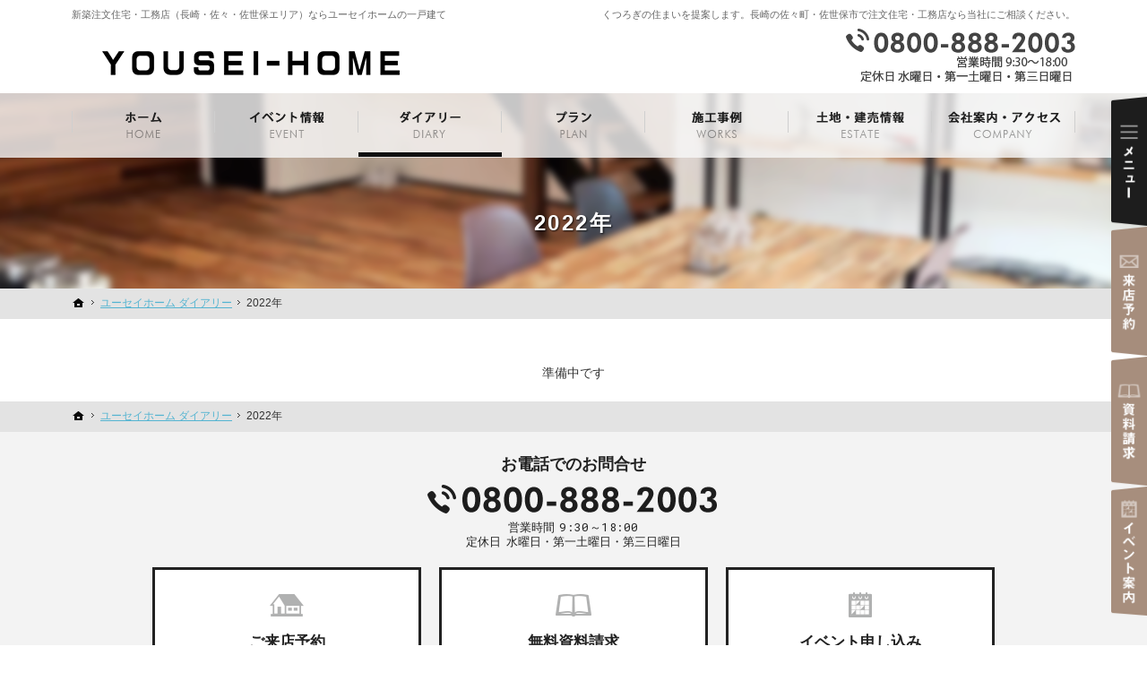

--- FILE ---
content_type: text/html
request_url: https://www.yousei151224.com/12daiary/2022_1/
body_size: 16720
content:
<!DOCTYPE html><html lang="ja" id="n"><head><meta charset="UTF-8" />
<title>2022年：ユーセイホーム ダイアリー｜新築注文住宅（長崎・佐々・佐世保）なら工務店のユーセイホーム</title>
<meta name="description" content="2022年：ユーセイホーム ダイアリー&laquo;ユーセイホームはきめ細やかな対応のできる地場の工務店です。長崎の佐々町・佐世保市・平戸市・松浦市といったエリアを中心に地域特性に最適な注文住宅を提案しています。" />
<meta name="keywords" content="ユーセイホーム,注文住宅,工務店,長崎県,佐々町,佐世保市" />
<meta name="format-detection" content="telephone=no" /><meta name="viewport" content="width=device-width,initial-scale=1" />
<link rel="stylesheet" href="https://www.yousei151224.com/style.css" /><link rel="stylesheet" href="https://www.yousei151224.com/print.css" media="print" />
<script src="https://www.yousei151224.com/js/jquery.js"></script>
<link rel="stylesheet" href="https://www.yousei151224.com/js/fancybox/fancybox.css" media="screen" /><script src="https://www.yousei151224.com/js/fancybox/fancybox.js"></script>
<script src="https://www.yousei151224.com/js/shared.js"></script>
<!--<script type="text/javascript">
(function(i,s,o,g,r,a,m){i['GoogleAnalyticsObject']=r;i[r]=i[r]||function(){(i[r].q=i[r].q||[]).push(arguments)},i[r].l=1*new Date();a=s.createElement(o),m=s.getElementsByTagName(o)[0];a.async=1;a.src=g;m.parentNode.insertBefore(a,m)})(window,document,'script','//www.google-analytics.com/analytics.js','ga');ga('create','UA-18963097-1','yousei151224.com');ga('send','pageview');
</script>-->

<!-- Google tag (gtag.js) -->
<script async src="https://www.googletagmanager.com/gtag/js?id=UA-18963097-1"></script>
<script>
  window.dataLayer = window.dataLayer || [];
  function gtag(){dataLayer.push(arguments);}
  gtag('js', new Date());

  gtag('config', 'UA-18963097-1');
</script>

<link rel="icon" type="image/png" href="/favicon-96x96.png" sizes="96x96" />
<link rel="icon" type="image/svg+xml" href="/favicon.svg" />
<link rel="shortcut icon" href="/favicon.ico" />
<link rel="apple-touch-icon" sizes="180x180" href="/apple-touch-icon.png" />
<link rel="manifest" href="/site.webmanifest" />
</head>
<body id="c-2022_1" class="p-12daiary p-2022_1">
<div id="top"><header id="header">
<h1>2022年</h1>
<p>くつろぎの住まいを提案します。長崎の佐々町・佐世保市で注文住宅・工務店なら当社にご相談ください。</p>
<h2><a href="https://www.yousei151224.com/" rel="home">新築注文住宅・工務店（長崎・佐々・佐世保エリア）ならユーセイホームの一戸建て</a></h2>
<p><a href="https://www.yousei151224.com/" rel="home"><img src="https://www.yousei151224.com/header_logo.png" alt="ユーセイホーム" /></a></p>
</header></div>
<main id="main">
<p class="t-c">準備中です</p>
<nav id="topicpath">
<ol><li><a href="https://www.yousei151224.com/" rel="home"><span>ホーム</span></a></li><li><a href="https://www.yousei151224.com/12daiary/"><span>ユーセイホーム ダイアリー</span></a></li><li><span>2022年
</span></li></ol>
</nav>
<div id="contact">
<address>
<span>お電話でのお問合せ</span>
<span><a href="tel:08008882003" class="btn-tel">0800-888-2003</a></span>
</address>
<aside>
<span><span>営業時間</span><span class="time">9:30～18:00</span></span><br />
<span><span>定休日</span><span>水曜日・第一土曜日・第三日曜日</span></span>
</aside>
<ul><li>
<a href="/55contact-ssl/"><b class="title">ご来店予約</b>お気軽にご来店ください</a>
</li><li>
<a href="/booklet-ssl/"><b class="title">無料資料請求</b>ご案内の資料をお送りします</a>
</li><li>
<a href="/10event/"><b class="title">イベント申し込み</b>お気軽にお申込みください</a>
</li></ul>

</div>
</main><aside id="side">
<ul id="bnr">
<li><a href="/10event/"><img src="/images/event.png" alt="イベント" /></a></li>
</ul>
<div id="snav"><ul class="info"><li>
<a href="tel:08008882003" class="btn-tel">
<address>
<span>0800-888-2003</span>
</address>
<aside>
<span><span>営業時間</span><span class="time">9:30～18:00</span></span><br />
<span><span>定休日</span><span>水曜日・第一土曜日・第三日曜日</span></span>
</aside>
</a>
</li></ul></div>
<nav id="menu"><div id="sideclose"></div>
<ul>
<li><a href="https://www.yousei151224.com/" rel="home">ホーム</a></li>
<li><a href="https://www.yousei151224.com/10event/">イベント案内＜new＞</a></li>
<li><a href="https://www.yousei151224.com/concept/">ユーセイホームの家づくり</a>
<ul>
<li><a href="https://www.yousei151224.com/concept/structure/">構造</a></li>
</ul>
</li>
<li><a href="https://www.yousei151224.com/12daiary/" class="on">ユーセイホーム ダイアリー</a>
<ul>
<li><a href="https://www.yousei151224.com/12daiary/2026/">2026年</a></li>
<li><a href="https://www.yousei151224.com/12daiary/2025_paged/">2025年</a></li>
<li><a href="https://www.yousei151224.com/12daiary/2024/">2024年</a></li>
</ul>
</li>
<li><a href="https://www.yousei151224.com/first/">はじめての家づくり</a></li>
<li><a href="https://www.yousei151224.com/13study-ssl/">相談会＜聞いて得する＞</a></li>
<li><a href="https://www.yousei151224.com/15estate/">土地・建売情報</a></li>
<li><a href="https://www.yousei151224.com/modelhouse/">モデルハウス</a></li>
</ul><ul>
<li><a href="https://www.yousei151224.com/18plan/">プランのご紹介</a>
<ul>
<li><a href="https://g-lamp.jp/" target="_blank" rel="nofollow noopener">GLAMP／グランプ</a></li>
<li><a href="https://www.design-casa.jp/" target="_blank" rel="nofollow noopener">DESIGN CASA／デザインカーサ</a></li>
<li><a href="https://www.yousei151224.com/18plan/ys_style/">Y's STYLE／ワイズスタイル</a></li>
<li><a href="https://www.yousei151224.com/18plan/designs/">DESIGN／デザイン</a></li>
<li><a href="https://www.yousei151224.com/18plan/rasia/">RASIA／ラシア</a></li>
</ul>
</li>
<li><a href="https://www.yousei151224.com/20equipment/">驚きの標準装備</a></li>
<li><a href="https://www.yousei151224.com/25constructionresult/">施工事例</a>
<ul>
<li><a href="https://www.yousei151224.com/25constructionresult/design/">デザイン</a></li>
<li><a href="https://www.yousei151224.com/25constructionresult/bungalow/">平屋</a></li>
<li><a href="https://www.yousei151224.com/25constructionresult/garage/">ガレージ</a></li>
<li><a href="https://www.yousei151224.com/25constructionresult/stairwell/">ふきぬけ</a></li>
<li><a href="https://www.yousei151224.com/25constructionresult/two-family/">2世帯</a></li>
<li><a href="https://www.yousei151224.com/25constructionresult/wooden/">木をつかった家</a></li>
<li><a href="https://www.yousei151224.com/25constructionresult/style1/">style①</a></li>
<li><a href="https://www.yousei151224.com/25constructionresult/style2/">style②</a></li>
</ul>
</li>
<li><a href="https://www.yousei151224.com/post_20/">お客様の声</a></li>
</ul><ul>
<li><a href="https://www.yousei151224.com/45company/">会社案内</a></li>
<li><a href="https://www.yousei151224.com/50constructionstaff/">スタッフのご紹介</a></li>
<li><a href="https://www.yousei151224.com/news/">ニュース</a></li>
<li><a href="https://www.yousei151224.com/55contact-ssl/">問い合せ・ご相談</a></li>
<li><a href="https://www.design-casa.jp/faq/" target="_blank" rel="noopener nofollow">Q&A よくある質問！</a></li>
<li><a href="https://www.yousei151224.com/booklet-ssl/">資料請求</a></li>
<li><a href="https://www.yousei151224.com/70privacy/">個人情報の取り扱い</a></li>
<li><a href="https://www.yousei151224.com/archives.html">サイトマップ</a></li>
</ul>
</nav>
</aside>
<div id="nav">
<div id="hnav"><ul class="info"><li>
<a href="tel:08008882003" class="btn-tel">
<address>
<span>0800-888-2003</span>
</address>
<aside>
<span><span>営業時間</span><span class="time">9:30～18:00</span></span><br />
<span><span>定休日</span><span>水曜日・第一土曜日・第三日曜日</span></span>
</aside>
</a>
</li></ul></div>
<nav id="global"><ul itemscope itemtype="http://www.schema.org/SiteNavigationElement">
<li class="list-1"><a href="https://www.yousei151224.com/" rel="home"><span>ホーム</span></a></li>
<li class="list-2" itemprop="name"><a itemprop="url" href="https://www.yousei151224.com/10event/"><span>イベント案内＜new＞</span></a>
</li>
<li class="list-3" itemprop="name"><a itemprop="url" href="https://www.yousei151224.com/12daiary/" class="on"><span>ユーセイホーム ダイアリー</span></a>
<ul>
<li><a href="https://www.yousei151224.com/12daiary/2026/">2026年</a></li>
<li><a href="https://www.yousei151224.com/12daiary/2025_paged/">2025年</a></li>
<li><a href="https://www.yousei151224.com/12daiary/2024/">2024年</a></li>
</ul></li>
<li class="list-4" itemprop="name"><a itemprop="url" href="https://www.yousei151224.com/18plan/"><span>プランのご紹介</span></a>
<ul>
<li><a href="https://g-lamp.jp/" target="_blank" rel="nofollow noopener">GLAMP／グランプ</a></li>
<li><a href="https://www.design-casa.jp/" target="_blank" rel="nofollow noopener">DESIGN CASA／デザインカーサ</a></li>
<li><a href="https://www.yousei151224.com/18plan/ys_style/">Y's STYLE／ワイズスタイル</a></li>
<li><a href="https://www.yousei151224.com/18plan/designs/">DESIGN／デザイン</a></li>
<li><a href="https://www.yousei151224.com/18plan/rasia/">RASIA／ラシア</a></li>
</ul></li>
<li class="list-5" itemprop="name"><a itemprop="url" href="https://www.yousei151224.com/25constructionresult/"><span>施工事例</span></a>
<ul>
<li><a href="https://www.yousei151224.com/25constructionresult/design/">デザイン</a></li>
<li><a href="https://www.yousei151224.com/25constructionresult/bungalow/">平屋</a></li>
<li><a href="https://www.yousei151224.com/25constructionresult/garage/">ガレージ</a></li>
<li><a href="https://www.yousei151224.com/25constructionresult/stairwell/">ふきぬけ</a></li>
<li><a href="https://www.yousei151224.com/25constructionresult/two-family/">2世帯</a></li>
<li><a href="https://www.yousei151224.com/25constructionresult/wooden/">木をつかった家</a></li>
<li><a href="https://www.yousei151224.com/25constructionresult/style1/">style①</a></li>
<li><a href="https://www.yousei151224.com/25constructionresult/style2/">style②</a></li>
</ul></li>
<li class="list-6" itemprop="name"><a itemprop="url" href="https://www.yousei151224.com/15estate/"><span>土地・建売情報</span></a>
</li>
<li class="list-7" itemprop="name"><a itemprop="url" href="https://www.yousei151224.com/45company/"><span>会社案内</span></a>
</li>
</ul></nav>
</div>
<div id="info">
<div id="fnav"><div id="menu-f"><nav>
<ul>
<li><a href="https://www.yousei151224.com/" rel="home">ホーム</a></li>
<li><a href="https://www.yousei151224.com/10event/">イベント案内＜new＞</a></li>
<li><a href="https://www.yousei151224.com/concept/">ユーセイホームの家づくり</a>
<ul>
<li><a href="https://www.yousei151224.com/concept/structure/">構造</a></li>
</ul>
</li>
<li><a href="https://www.yousei151224.com/12daiary/" class="on">ユーセイホーム ダイアリー</a>
<ul>
<li><a href="https://www.yousei151224.com/12daiary/2026/">2026年</a></li>
<li><a href="https://www.yousei151224.com/12daiary/2025_paged/">2025年</a></li>
<li><a href="https://www.yousei151224.com/12daiary/2024/">2024年</a></li>
</ul>
</li>
<li><a href="https://www.yousei151224.com/first/">はじめての家づくり</a></li>
<li><a href="https://www.yousei151224.com/13study-ssl/">相談会＜聞いて得する＞</a></li>
<li><a href="https://www.yousei151224.com/15estate/">土地・建売情報</a></li>
<li><a href="https://www.yousei151224.com/modelhouse/">モデルハウス</a></li>
</ul><ul>
<li><a href="https://www.yousei151224.com/18plan/">プランのご紹介</a>
<ul>
<li><a href="https://g-lamp.jp/" target="_blank" rel="nofollow noopener">GLAMP／グランプ</a></li>
<li><a href="https://www.design-casa.jp/" target="_blank" rel="nofollow noopener">DESIGN CASA／デザインカーサ</a></li>
<li><a href="https://www.yousei151224.com/18plan/ys_style/">Y's STYLE／ワイズスタイル</a></li>
<li><a href="https://www.yousei151224.com/18plan/designs/">DESIGN／デザイン</a></li>
<li><a href="https://www.yousei151224.com/18plan/rasia/">RASIA／ラシア</a></li>
</ul>
</li>
<li><a href="https://www.yousei151224.com/20equipment/">驚きの標準装備</a></li>
<li><a href="https://www.yousei151224.com/25constructionresult/">施工事例</a>
<ul>
<li><a href="https://www.yousei151224.com/25constructionresult/design/">デザイン</a></li>
<li><a href="https://www.yousei151224.com/25constructionresult/bungalow/">平屋</a></li>
<li><a href="https://www.yousei151224.com/25constructionresult/garage/">ガレージ</a></li>
<li><a href="https://www.yousei151224.com/25constructionresult/stairwell/">ふきぬけ</a></li>
<li><a href="https://www.yousei151224.com/25constructionresult/two-family/">2世帯</a></li>
<li><a href="https://www.yousei151224.com/25constructionresult/wooden/">木をつかった家</a></li>
<li><a href="https://www.yousei151224.com/25constructionresult/style1/">style①</a></li>
<li><a href="https://www.yousei151224.com/25constructionresult/style2/">style②</a></li>
</ul>
</li>
<li><a href="https://www.yousei151224.com/post_20/">お客様の声</a></li>
</ul><ul>
<li><a href="https://www.yousei151224.com/45company/">会社案内</a></li>
<li><a href="https://www.yousei151224.com/50constructionstaff/">スタッフのご紹介</a></li>
<li><a href="https://www.yousei151224.com/news/">ニュース</a></li>
<li><a href="https://www.yousei151224.com/55contact-ssl/">問い合せ・ご相談</a></li>
<li><a href="https://www.design-casa.jp/faq/" target="_blank" rel="noopener nofollow">Q&A よくある質問！</a></li>
<li><a href="https://www.yousei151224.com/booklet-ssl/">資料請求</a></li>
<li><a href="https://www.yousei151224.com/70privacy/">個人情報の取り扱い</a></li>
<li><a href="https://www.yousei151224.com/archives.html">サイトマップ</a></li>
</ul>
</nav></div><ul class="info"><li>
<p>
<b class="title">ユーセイホーム株式会社</b>
<span>〒857-0333</span><span>長崎県北松浦郡佐々町中川原免130-1</span>
</p>
<address id="tel">
<span><a href="tel:08008882003">0800-888-2003</a></span>
</address>
<aside>
<span><span>営業時間</span><span class="time">9:30～18:00</span></span><br />
<span><span>定休日</span><span>水曜日・第一土曜日・第三日曜日</span></span>
</aside>
<p><a href="/55contact-ssl/" class="a-btn2">資料請求・問合せ・ご相談</a></p>
</li></ul></div>
<footer id="footer">
<p id="copyright"><small>&copy; 2013-2026 ユーセイホーム</small></p>
<a href="https://www.yousei151224.com/" rel="home"><img src="https://www.yousei151224.com/footer_banner.png" alt="快適な新築注文住宅（長崎・佐々・佐世保）なら工務店のユーセイホームにおまかせ下さい" /></a>
<h3>快適な<a href="https://www.yousei151224.com/" rel="home">新築注文住宅（長崎・佐々・佐世保）なら工務店のユーセイホーム</a>にご相談ください。</h3>
</footer>
</div>
<nav id="pnav" class="on"><ul><li id="reserve"><a href="/55contact-ssl/">Reservation</a></li><li id="ppl"><a href="/booklet-ssl/">Contact</a></li><li id="up"><a href="#top">PageTop</a></li></ul></nav>
<nav id="rnav" class="on"><ul><li id="nbtn"><a href="#menu" class="btn-menu">メニュー</a></li><li>
<a href="/55contact-ssl/" class="btn-contact">来店予約</a>
</li><li>
<a href="/booklet-ssl/" class="btn-request">資料請求</a>
</li><li>
<a href="/10event/" class="btn-event">イベント案内</a>
</li></ul></nav>
<script type="application/ld+json">{"@context":"http://schema.org","@graph":[{"@type":"Organization","name":"ユーセイホーム","url":"https://www.yousei151224.com/","logo":"https://www.yousei151224.com/header_logo.png"},{"@type":"WebSite","url":"https://www.yousei151224.com/","name":"ユーセイホーム"},{"@type":"BreadcrumbList","itemListElement":[{"@type":"ListItem","position":1,"item":{"@id":"https://www.yousei151224.com/","name":"ユーセイホーム"}},{"@type":"ListItem","position":2,"item":{"@id":"https://www.yousei151224.com/12daiary/","name":"ユーセイホーム ダイアリー
"}},{"@type":"ListItem","position":3,"item":{"@id":"https://www.yousei151224.com/12daiary/2022_1/","name":"2022年
"}}]}]}</script>
</body>
</html>

--- FILE ---
content_type: text/css
request_url: https://www.yousei151224.com/style.css
body_size: 28896
content:
@charset "utf-8";
@import url(css/18/natural.css);
th,td,button,input,select,textarea,.pnav li,.select{border-color:#aaa;}th{background:#f3f3f3;}
button,[type="button"],[type="reset"],[type="submit"],[class*="a-btn"]{border:0;padding:1em 4em;background:#222;border-radius:3px;min-width:inherit;}
.wrap,#header,#footer,#hnav,[id|="topicpath"] ol,article,#index .content,.customlist,#index section .content,#plan,#works,.photolist{max-width:1140px;}
body.on #filter,body.layon #filter{background:rgba(0,0,0,.85);}#main,.column1 #main{padding:0;}
#mbtn{background-color:#000;}#pnav a{background-color:#202020;}mark,.mark{box-shadow:0 -.5em 0 #f2e099 inset;}
[class*="a-btn"]:hover,h1{color:#fff;}
#contact,#contact a,#fnav,#fnav a[href^="tel:"],#fnav address,#fnav aside,#diary,#concept,#first,#plan a{color:#222;}
#footer h3,#footer h3 a,#copyright{color:#999;}#plan small{color:#989898;font-size:11px;}
[class*="a-btn"]::before{right:auto;left:0;width:0;height:100%;background:#424242;z-index:-1;}
[class*="a-btn"]:hover::before{width:100%;background:#424242;}
[class*="a-btn"]::after,a[class*="a-btn"]:hover::after{position:relative;left:auto;top:auto;width:16px;height:16px;background:url("images/design/arrow_wh.png") no-repeat;display:inline-block;vertical-align:middle;z-index:2;}
#top{background:url("images/design/title.png") center bottom no-repeat;background-size:150% auto;margin-bottom:0;}
h1{text-shadow:1px 1px 2px rgba(0,0,0,.8);text-align:center;padding:1.4em 10px 1.6em 10px;}
h2+p{display:table;table-layout:fixed;padding:0 65px 0 5px;}h2+p a{display:table-cell;vertical-align:middle;height:60px;}
article{padding:0 10px;margin:0 auto 1.5em auto;}
h3,.h3,h4,.h4,h5,.h5,h6,.h6,dl.box>dt{padding:.8em 1em;}
h3,.h3{background:#303030;border-radius:3px;}
h4,.h4{border:1px solid #333;padding:.5em 1em;}
h4::after,.h4::after{left:0;bottom:50%;width:auto;height:26px;margin-bottom:-13px;border:0;border-left:4px solid #333;}
h5,.h5{background:none;border-bottom:1px solid #333;box-shadow:0 -1px 0 #fff inset,0 -4px 0 #e3e3e3 inset; font-weight:bold;}
h5::after,.h5::after{content:none;}
h6,.h6,dl.box>dt{background:url("images/design/hi.png") 0 center no-repeat;padding-left:26px;}
[class*="linebox"],.list-btn a{padding:12px 16px;background:#f9f0e8;border-color:#d7beaf;}
[class*="linebox"]>dd::before{border-color:#d7beaf;}
#bnr{position:static;right:auto;top:auto;width:auto;height:auto;z-index:1;padding:60px 0 0 0;margin:0 auto;}
#bnr a{display:inline-block;}#snav .info{padding:0;}#snav a.btn-tel{margin:0 auto;}
#menu{border-width:1px 0 0 0;}#menu li{background:none;padding:0;border-bottom:1px solid #111;}
#menu li li{border:0;border-top:1px dashed #ccc;}#sideclose{position:absolute;left:120%;top:50px;}
[id|="topicpath"]{background:#e3e3e3;margin:0;}#topicpath-top{margin-bottom:20px;}[id|="topicpath"] ol{padding:.5em 10px;}
#info{background:none;}#fnav{background:url("images/design/bg_footer.png") center bottom no-repeat;background-size:auto 100%;box-shadow:none;padding:10px;}
#fnav .info>li,#fnav aside{font-size:14px;line-height:1.25;}#fnav .info p{margin:0;}
#fnav .info p:first-child span,#fnav .info>li{display:inline-block;}
#fnav .info p:first-child span:first-child{padding-right:1em;}
#fnav .info>li:first-child{padding:24px 4% 30px 4%;background:#fff;background:rgba(255,255,255,.8);text-align:left;}
#fnav address,#fnav aside,#fnav .info b{text-shadow:none;display:block;padding:0;}
#fnav aside{font-size:12px;padding:2px 0 12px 0;}
#fnav a[href^="tel:"]{padding-left:0;margin:0;}#fnav a[href^="tel:"]::before{content:none;}
#fnav [class*="a-btn"]{background-color:#a68d7c;padding:.86em 2em;}#fnav [class*="a-btn"] span{display:inline-block;}
#fnav [class*="a-btn"]::before,#fnav [class*="a-btn"]:hover::before{background:#1c1c1c;}
#footer{padding:10px 10px 60px 10px;}#copyright{padding:1em 10px;}
#footer>a{position:absolute;left:100%;top:0;}#footer h3{padding:0;margin:0 0 2em 0;}
#rnav{left:auto;right:0;width:60px;height:60px;z-index:20;top:0;}
#rnav a{background-position:center center;background-repeat:no-repeat;background-size:contain;}
.info a[class|="btn"]{max-height:64px;}a.btn-tel{max-width:285px;}
a.btn-menu{background-image:url("images/design/pnav_menu.png");background-color:#000;height:60px;cursor:pointer;}
#side.on~#rnav a.btn-menu{background-image:url("images/design/pnav_close.png");}
#show>p{position:absolute;left:100%;top:0;}#view{z-index:1;}#paging{z-index:-1;width:auto;}
#mv:not(.wide),.fade:not(.wide) #view,#n #view li,#mv:not(.fade) #view img{max-width:1400px;}.wide #view{max-width:100%;}
#view{left:-1400px;}.fade #view,.wide #view,#n #view{left:auto;}#view li{width:1400px;}
#mv_prev,#mv_next{top:auto;bottom:0;background:url("images/design/prev.png") center center no-repeat;background-size:contain;width:5%;max-width:60px;height:100%;cursor:pointer;z-index:9;left:15%;}#mv_next{background-image:url("images/design/next.png");left:auto;right:15%;}
#index section>h3,#concept h3,#plan>h3{height:24vw;max-height:80px;border-radius:0;}
#concept h3,#plan>h3{background-color:transparent;background-position:center center;background-repeat:no-repeat;background-size:contain;border-radius:0;text-indent:120%;white-space:nowrap;overflow-wrap:normal;word-wrap:normal;padding:0;margin:0;}
#index #diary>h3,#index #plan>h3,#plan>h3,#index #works>h3,#index #news>h3{border-bottom:4px solid #222;max-height:84px;background-position:0 bottom;margin-bottom:4px;}
#index #diary>h3{background-image:url("images/design/ttl_diary.png");}
#index #concept h3,#concept h3{background-image:url("images/design/ttl_concept.png");max-width:740px;background-position:right center;margin:0 auto 6px auto;}
#index #concept h3{background-position:left center;overflow:hidden;}
#index #plan>h3,#plan>h3{background-image:url("images/design/ttl_plan.png");}
#index section:not(#show)>h3+p,#plan>h3+p{position:relative;text-align:right;}
#diary,#news{max-width:920px;margin:0 auto;padding:20px 10px 40px 10px;}#diary{padding-bottom:20px;}
.slider{max-width:480px;margin:0 auto 10px auto;}.slider li{padding:0;text-align:center;}.slider li a{max-width:420px;margin:0 auto;}.slider.slick-slider{padding:0 30px;}
.slider button{position:absolute;left:100%;top:0;display:block;overflow:hidden;text-indent:120%;white-space:nowrap;overflow-wrap:normal;word-wrap:normal;padding:0;margin:0;border:0;min-width:inherit;cursor:pointer;}
.slider>button{left:0;width:30px;height:100%;background:url("images/design/arrow_left.png") center center no-repeat;z-index:2;}
.slider>button.slick-next{left:auto;right:0;background-image:url("images/design/arrow_right.png");}
.slickphoto{max-width:420px;margin:0 auto;position:relative;display:inline-block;overflow:hidden;}
#diary>ul>li>dl{margin:0 auto;line-height:1.5;}#diary>ul>li>dl>dt{font-size:24px;line-height:1.25;margin-bottom:8px;}
#index #concept,#concept{margin-bottom:45px;}
/*#concept::before,#concept::after{background:#e8e8e8 url("images/design/bg_concept_l.png") right center no-repeat;background-size:auto 100%;}
#concept::before{left:auto;right:50%;margin-right:36%;}
#concept::after{left:50%;margin-left:371px;background-image:url("images/design/bg_concept_r.png");background-position:0 center;}*/
#index #concept{background:#f2eeee url("images/design/bg_concept.jpg") 0 0 no-repeat;background-size:contain;}
#index #concept>div{padding:47vw 10px 50px;}
#index #concept .content,#concept .content{line-height:1.5;max-width:740px;/*text-align:right;*/margin:0 auto;}
#concept p{margin:0;padding:0 10px;/*text-align:right;*/}
#concept .point,#first .point{font-size:18px;font-size:6vw;font-size:1.285;padding:10px 10px 40px;border-bottom:2px solid #000;margin-bottom:.5em;position:relative;}
#concept ul{display:table;table-layout:fixed;width:100%;margin:0;}
#concept li{display:table-cell;vertical-align:bottom;text-align:left;}#concept li:first-child{text-align:right;}
#concept li p{margin-bottom:86px;}
#concept .button,#first .button{position:absolute;bottom:0;right:0;line-height:1;}
/*#first{background:#bdbdb9;overflow:hidden;}#first span{display:inline-block;}
#first>p:first-child{background:linear-gradient(to bottom,#fff,#fff 50%,rgba(255,255,255,0) 50%,rgba(255,255,255,0));}*/
#first+ul{max-width:830px;padding:60px 10px 28px 10px;margin:0 auto;}
#first{background:url("images/House06.png") 0 0 no-repeat;background-size:cover;max-width:1140px;margin:0 auto;}
#first h3{background:url("images/design/ttl_building.png") 15px 0 no-repeat;height:125px;max-height:125px;max-width:323px;text-indent:120%;white-space:nowrap;overflow:hidden;background-size:90%;}
#first>div{text-align:left;position:relative;line-height:1.7;padding:100px 10px 50px;color:#fff;}
#first div::before{content:"";background:rgba(143,128,122,.6);height:150%;width:100%;display: block;position:absolute;left:0;top:0;}
#first p{padding:10px;position:relative;}
#first .point{line-height:1;}
#first .point span{font-size:.75em;display:inline-block;margin-top:10px;}

#plan{padding:0 10px;}#plan li a{display:block;overflow:hidden;text-decoration:none;}
#plan li p{line-height:1.25;margin:0 auto;padding:18px 4px;}#plan .title{display:block;margin:3px 0 0 0;font-size:24px;}
#event{background:url("images/design/bg_event.png") center center no-repeat;background-size:cover;padding:20px 10px;}
#event p{margin:0;}#event p+p{margin-top:1.5em;}
#index #event>h3{max-width:1120px;background-position:0 center;margin-bottom:10px;margin:0 auto;}
#index #event .content{background:#fff;background:rgba(255,255,255,.75);max-width:900px;padding:20px 5%;margin-bottom:20px;font-size:16px;line-height:1.65;}
#works{padding:20px 10px;}
#works li p{margin: 0 auto;padding:4px;line-height: 1.5em;}
#works li a{text-decoration:none;color:#222;}
.photolist .photo{max-width:265px;max-height:265px;}.photolist>li{margin-bottom:20px;}
.photolist .photo{height:130px;height:43vw;}.photolist .photo::after{border:0;}
#index #pickup{background:#fff9e6;margin-bottom:30px;}
#index #pickup>h3{background:#fff url("images/contact_title.png") 0 bottom no-repeat;background-size:contain;max-width:100%;max-height:200px;}
#pickup div.db_i ul{overflow:hidden;}
#pickup div.db_i{background:url("images/contact_list.png") no-repeat;background-size:contain;max-width:470px;height:220px;height:40vw;max-height:220px;}
#pickup p{margin:0;background:url("images/design/bg_reservation.png") right center no-repeat;background-size:contain;padding:0 10px;}
#pickup p img{width:36.48648648648649%;max-width:270px;}
.reservation{margin:0;clear:both;border:3px solid #ffac28;line-height:0;}
.reservation>dt{background:#ffac28;overflow:hidden;}
.reservation ul{margin:0 auto;max-width:570px;}#pickup .reservation li{padding:5px 10px;text-align:center;}
.reservation a{display:inline-block;max-width:100%;}
#index #message{background:url("images/design/bg_message.png") center center no-repeat;background-size:cover;padding:0 10px;}
#message>ul{position:relative;}#message>ul>li{text-align:right;}#message>ul>li:first-child+li{text-align:left;}
#message>ul>li:first-child{/*position:absolute;left:0;bottom:0;width:100%;*/text-align:left;}#message>ul>li img{/*max-width:50%;*/max-width:80%;display:block;}
#message h3{background:url(images/design/ttl_message.png) 0 center no-repeat;background-size:contain;height:110px;height:30vw;max-height:110px;}
.newlist{margin:0;}.newlist>li{border-bottom:1px solid #f0f0f0;padding:1em 0;}.newlist>li>time{background:none;padding:0;color:#333;}
#contact{background:#f3f3f3;padding:20px 0;text-align:center;}#contact a,#contact b,#contact address>span{display:block;}
#contact ul,#contact p,#contact img{margin:0 auto;}#contact a{text-decoration:none;}
#contact address,#contact aside{line-height:1.25;}#contact .title{margin:0;}
#contact address>span{padding:.25em 10px;}#contact address>span:first-child{font-size:18px;font-weight:bold;}
#contact a.btn-tel{background-image:url("images/design/tel.png");max-width:340px;height:40px;background-size:contain;}
#contact aside{font-size:13px;}#contact span{display:inline-block;padding:0 .2em;}
#contact ul{width:100%;max-width:980px;padding:10px;}
#contact li{background:#fff;border:3px solid #222;}#contact li+li{margin-top:10px;}
#contact li a{padding:10px 50px 10px 67px;background:url("images/design/arrowlink.png") right center no-repeat;position:relative;text-align:left;}
#contact li a::after{content:url("images/design/i_contact.png");position:absolute;left:10px;top:50%;margin:-25px 0 0 0;}
#contact li+li a::after{content:url("images/design/i_request.png");}
#contact li+li+li a::after{content:url("images/design/i_event.png");}
#contact p{overflow:hidden;}#contact p>span{padding:10px 20px;display:inline-block;}
#a-topcontents{text-align:center;}
[class*="trimming"]{object-fit:cover;}
.trimming-350{width:92px;width:44vw;max-width:350px;height:92px;height:44vw;max-height:350px;}
.max-50{max-width:50px;}
.mr4{margin-right:4px;}

[class|="required"]{background-color:#b60000;color:#fff;font-size:12px;padding:.1em .5em;margin-left:.5em;line-height:1.5;display:inline-block;}
[class|="any"]{background-color:#4D4D4F;color:#fff;font-size:12px;padding:.1em .5em;margin-left:.5em;line-height:1.5;display:inline-block;}

@media(min-width:30em){
#top::after,#index #top::after{height:104px;box-shadow:none;}#header{padding-top:104px;}h2+p{top:40px;}
#fnav{background-size:cover;}#fnav a[href^="tel:"]{font-size:28px;}#fnav .info>li{width:auto;}
#concept::before{margin-right:28%;}#index #concept .content{font-size:16px;}#concept .point,#first .point{font-size:28px;}
.photolist .photo{height:22vw;}#plan [class*="typebox2-"]>li:nth-child(2n+1){clear:none;}
/*#plan li,.typebox2-4.photolist>li{width:23.66071428571429%;margin-left:1.78571428571429%;}
#plan li:nth-child(4n+1),.typebox2-4.photolist>li:nth-child(4n+1){margin-left:0;}*/
#plan li,.typebox2-5.photolist>li{width:19.2%;margin-left:1%;}
#plan li:nth-child(5n+1),.typebox2-5.photolist>li:nth-child(5n+1){margin-left:0;}

[class*="typebox6"]>li:nth-child(6n+1),.content>.typebox2-6>li:nth-child(6n+1){margin-left:0; clear:both;}
[class*="typebox6"]>li, [class*="typebox6"]>span {width:15.81%;}
.content>.typebox2-6>li{width:15.81%;margin-left:1%; clear:none;}

#plan .title{font-size:3vw;}
#index #event>h3{margin-bottom:21px;}#index #event .content{padding:40px;margin-bottom:41px;}
.newlist>li>time{float:left;margin:0 20px 0 0;}
.typebox2-3 .trimming-350{width:350px;width:30vw;height:350px;height:30vw;}
#first div::before{width:67%;}
#first h3{background-size:contain;}
}
@media(min-width:48em){
#top{margin-bottom:0;background-size:122% auto;}#header,body.gt #header{padding-top:104px;}
h1{font-size:20px;font-size:2.2vw;padding:5.421em 10px 2.42em 10px;max-height:240px;}h1+p{width:60%;padding:0 10px 0 0;}
h2,h2+p{width:40%;padding:0 0 0 10px;}h2+p{width:50%;max-width:50%;}
#main,#side,.column1 #main,.popup #main{width:100%;display:block;padding:0;max-width:100%;background:#fff;}
#side{z-index:-1;opacity:0;}#side.on{background:none;z-index:12;opacity:1;}
#side,#index #side,.column1 #side{background:none;max-width:none;overflow-y:auto;position:fixed;left:auto;right:0;top:0;height:100%;margin:0;}
#bnr{position:absolute;right:0;top:0;width:0;height:0;z-index:-1;}
#menu{padding:50px 10px;max-width:1140px;margin:0 auto;}#menu,#menu ul{width:100%;}
#menu,#menu li,#menu li li,#menu a{background:none;border:0;color:#fff;text-align:center;}
#menu li{margin:0 0 1em 0;}#menu li ul{padding-top:1em;}#menu a{display:inline-block;padding:.2em 0;}#menu a::before{content:none;}
#menu>ul>li>a{font-size:18px;font-weight:bold;border-bottom:1px dashed #fff;}
#menu li li a,#menu li li a:hover{background:url("images/design/arrow_w.png") 0 .2em no-repeat;padding-left:16px;}
#menu a.on,#menu a:hover{background-color:transparent;}
#sideclose{position:absolute;left:auto;right:10px;width:46px;height:46px;background:url("images/design/close.png");cursor:pointer;}
#nav{top:104px;}#hnav .info{width:50%;max-width:295px;padding-right:10px;}
#hnav .info>li,#hnav .info>li:first-child{padding:0 0 10px 0;width:auto;}
#global{padding:0;background:#f8f8f8;background:rgba(248,248,248,.8);}
#index #global{position:absolute;left:0;bottom:0;}
#global>ul{max-width:1120px;height:64px;}#global a{height:64px;}
#global .list-7 a{background-image:url("images/design/nav7.png");}#global a::after{height:1px;}
#global a::before{content:"";border:1px solid #cfcfcf;border-width:0 1px 0 0;position:absolute;left:0;top:20px;width:100%;height:24px;}#global li:first-child a::before{border-width:0 1px;}
#global>ul>li ul li a{height:auto;}
#global>ul>li ul li a::before{content:none;}
#global>ul>li{position:relative;}
#topicpath-top{margin-bottom:50px;}
#menu-f,#fnav .info{background:none;max-width:1140px;margin:0 auto;}#fnav{padding:45px 0;}
#fnav nav{margin:0 0 0 auto;width:auto;max-width:none;}#fnav nav>ul{padding:0 10px;}#fnav nav li{margin-bottom:4px;}
#fnav nav a{color:#333;padding-left:16px;font-size:12px;}#fnav nav li li a::before{background-image:url("images/design/arrow2.png");}
#fnav .info{display:block;table-layout:auto;text-align:right;padding:20px 10px 5px 10px;}
#fnav .info>li,#fnav .info>li:first-child{width:auto;margin:0 0 0 auto;padding:24px 50px 29px 30px;}
#fnav address,#fnav aside{max-width:none;}
#footer{padding:10px;}#copyright{bottom:10px;}
#pnav,#pnav li,#pnav li:last-child,#pnav a[href="#top"]{border-radius:0;background-color:transparent;}
#rnav{right:0;width:42px;width:10vh;max-width:42px;top:160px;top:15vh;height:auto;z-index:9;}
#rnav li{line-height:0;height:150px;height:20vh;max-height:150px;}#rnav li+li{margin-top:1px;}
#rnav a[class|="btn"]{height:100%;background-position:right center;}#rnav a:hover{opacity:.8;}
#rnav a.btn-menu,#side.on~#rnav a.btn-menu{background-image:url("images/design/rnav_menu.png");background-color:transparent;}
#rnav a.btn-contact{background-image:url("images/design/rnav_contact.png");}
#rnav a.btn-request{background-image:url("images/design/rnav_request.png");}
#rnav a.btn-event{background-image:url("images/design/rnav_event.png");}
#show.carousel{border:0;}#mv{padding:0;}#paging,#mv.fade #paging{bottom:70px;}#mv_prev{left:0;}#mv_next{right:0;}
#index #diary>h3,#index #plan>h3,#plan>h3,#index #works>h3{margin-bottom:30px;}#index section>h3+p,#plan>h3+p{margin:-68px 0 38px 0;}
#diary{padding:57px 10px 40px 10px;}#diary>ul{display:table;table-layout:fixed;}
#diary>ul>li{display:table-cell;padding-left:3.333%;vertical-align:top;}#diary>ul>li:first-child{width:53.33333333333333%;padding:0;}
#index #concept{margin:60px 0 90px;padding:160px 0 200px;background-size:auto;background-position:center;}#concept::before{margin-right:30px;}
#index #concept>div{max-width:900px;margin:0 auto;padding:0 0 0 300px;}
#concept .point,#first .point{padding-bottom:10px;}
#first{min-height:550px;background-size:contain;}
#first>div{max-width:600px;margin:0 120px 0 auto;}
#plan{padding:10px 10px 40px 10px;}#plan .title{font-size:24px;}
#works{padding:57px 10px 60px 10px;}
#index #pickup{margin-bottom:60px;}
#index #pickup>h3{text-indent:0;white-space:normal;background:#fff;height:auto;}
#index #pickup>h3 span{display:block;max-width:1120px;margin:0 auto;text-align:left;}
#index #pickup>h3 span img{width:66.07142857142857%;}
#pickup .content{padding:0 10px 20px 10px;overflow:visible;}
#pickup .content::after{content:"";position:absolute;right:0;bottom:0;width:33.333%;max-width:380px;height:500px;background:url("images/design/bg_reservation.png") right bottom no-repeat;background-size:contain;}
#pickup p{background:none;width:24.10714285714286%;max-width:270px;float:left;padding:0;}#pickup p img{width:100%;}
#pickup div.db_i{width:41.96428571428571%;height:20vw;float:left;}
.reservation{border:0;display:table;table-layout:fixed;width:100%;width:64.28571428571429%;max-width:720px;}
.reservation>dt,.reservation>dd{display:table-cell;vertical-align:middle;box-shadow:0 3px 0 #ffac28 inset,0 -3px 0 #ffac28 inset;}.reservation>dt{width:20.83333333333333%;}
#pickup .reservation li{padding:0 5px;text-align:left;}
#message>ul{display:table;table-layout:fixed;}#message>ul>li{display:table-cell;vertical-align:bottom;}
#message>ul>li:first-child{position:static;left:auto;bottom:auto;width:32.5%;}#message>ul>li img{max-width:100%;}
#message>ul>li:first-child+li{vertical-align:top;}#message>ul>li:last-child{width:27.67857142857143%;padding:20px 0 20px 30px;}
#news{padding:58px 10px 70px 10px;}#index #news>h3+p{margin:-42px 0 12px 0;}
#contact ul{display:table;table-layout:fixed;border-collapse:separate;border-spacing:20px;padding:0;}
#contact li{display:table-cell;}#contact li+li{margin:0;}
#contact li a{padding:67px 10px 50px 10px;background-position:center bottom;text-align:center;}
#contact li a::after{left:50%;top:10px;margin:0 0 0 -25px;}
}
@media(min-width:61em){h1{font-size:24px;font-size:2.06vw;}}
@media(min-width:68.125em){#index #rnav{right:0;}#rnav{-webkit-transform:none;transform:none;}}
@media(min-width:72.25em){#top{background-size:auto;}h1{font-size:24px;}.photolist .photo{height:265px;}}
@media(min-width:88.5em){#show.mv,#show.pin,#mv_prev,#mv_next{height:620px;}}
@media(min-width:1400px){#top{background-size:100% auto;}}

.tablebg { background-image: url(back.jpg); }


.sekou-waku {
border-color: white ;
border-style: solid ;
border-width: 11px;
}

.bunj-t {
display:block;
background-color:#630;
color:#fff;
width:101%;
padding:4px;
margin:-7px -4px 5px -7px;
text-align:center;
}

.pc-2em {
padding-top:2em;
}

@media only screen and (max-width:880px){

.pc-2em {
padding-top:8px;
}
.sekou-waku {
height:150px !important;
border-width: 5px;
}
.sekou-table td {
width:45%;
}

}


@media only screen and (max-width:980px){
span.sp-1line {
height:180px;
}

}
@media only screen and (max-width:550px){
.sekou-waku {
height:100px !important;
border-width: 5px;
}


}



.gmap-applink {
  display: none;
}


@media screen and (max-width: 720px) {
  .gmap-applink {
  display: block;
  padding:8px;
  }

}

span.sp-1line {
display:block;
padding-left:8px;
height:10em;
}

.border li{border: 1px solid #000000;margin-bottom:8px;}
.tateuri li{border-color:#70163f;}

.takuchi-top {
display:block;
background-color:#84583b;
color:#fff;
width:101%;
padding:10px;
margin:-7px -4px 5px -7px;
text-align:center;
}
.tateuri-top{
display:block;
background-color:#c9bc9c;
color:#442c12;
width:101%;
padding:5px;
margin:-7px -4px 5px -7px;
text-align:center;
}

 [class*="a-btn"]{margin-bottom:5px;}

#index #information {padding: 35px 15px; background-color:#fff;}
#information .content {line-height: 1.5;}
#information p+h4 {margin-top:40px;}

select{width: auto;}

#contact_top,#calendar_top{padding:30px 10px;}
#contact_top+ul{text-align:center;margin:0 auto;padding:20px 10px;}
#contact_top::before{background:url("../../../images/design/bg.png") right 0 no-repeat;background-size:contain;width:100%;max-width:558px;left:auto;right:0;}
#contact_top::after{width:100%;height:100px;background:url("../../../images/design/ttl_contents.png") center center no-repeat;background-size:auto 90px;}
#contact_top p,.diary_top p{margin:0;}
#contact_top p a{display:inline-block;width:100%;position:relative;overflow:hidden;}
#contact_top .content{padding:20px 10px;max-width:960px;text-align:center;background:url("../../../images/design/bg_contents.png") center 0 repeat;}
#contact_top p{margin-bottom:0;line-height:0;}#contact_top li{margin-bottom:10px;}#contact_top a img{width:auto;}#contact_top li a{max-width:424px;}
.img-pc{position:absolute;left:100%;top:0;}.img-sp{position:static;left:auto;top:auto;}
.diary_top{padding:0 10px 45px;}

/*下向きの吹き出し*/
.bubble{position: relative;display:block;text-align:center;color:#fff;padding:1.5em 2em;background-color:#1c1c1c;border-radius:5px;font-size:1em;margin:0 auto -1em;z-index:3;margin-bottom:30px;margin-left:auto;margin-right:auto;max-width:230px;}
.bubble:before{content:"";position:absolute;display:block;z-index:1;border-style:solid;border-color:#1c1c1c transparent;border-width:10px 10px 0 10px;bottom:-10px;left:50%;margin-left:-10px;}

@media(min-width:30em){
#contact_top{padding:35px 10px 20px 10px;}
#contact_top::before{width:39.85714285714286%;}#contact_top::after{height:120px;top:20px;}#contact_top .content{padding:50px 0 20px 0;}
#contact_top li,#contact_top p{padding:0;margin-bottom:20px;}#contact_top li:nth-of-type(odd){padding-right:0;}#contact_top li:nth-child(even){padding-left:0;}
#contact+ul img{margin:0 auto;}
.info>li{display: block;}
.img-pc{position:static;left:auto;top:auto;}.img-sp{position:absolute;left:100%;top:0;}
}

@media(min-width:48em){
#contact_top,#calendar_top{padding:60px 0 40px;margin:auto;max-width:900px;}
#contact_top li,#contact_top p{margin-bottom:20px;}
.diary_top{padding-bottom:90px;}
#calendar_top img{max-width:600px;}
}

.mt40{margin-top:40px;}

/* ulにつかってる */
.as-c{align-self:center;}

.box{
 display: flex;
}
@media screen and (max-width: 30em) {
 .box{
  flex-direction: column;
 }
}

@media screen and (max-width: 30em) {
.order1 {
  order: 1;
}
.order2 {
  order: 2;
}
}

.pconly{position:absolute;left:120%;top:0;}
@media(min-width:48em){
.sponly{position:absolute;left:120%;top:0;}
.pconly{position:static;}
}

/*Rasia*/
.kasen {position: relative;display: inline-block;margin-bottom: 2em;}
.kasen:before {content: '';position: absolute;bottom: -15px;display: inline-block;width: 60px;height: 5px;left: 50%;-webkit-transform: translateX(-50%);transform: translateX(-50%);background-color: #1694B2;border-radius: 2px;}
[class*="typebox"].t-l>li{text-align:left;}
.fc-blue2{color:#1694B2;}

.mt40{margin-top:40px;}
.mb40{margin-bottom:40px;}

.rasia-mb{margin-bottom:60px;}
.rasia-point,.rasia-point2{width:100%;}
.rasia-point2{text-align:left;}
[class*="rasia-title"].flex li+li{position:relative;}
[class*="rasia-title"].flex .box-w{display:block;background-color:#fff;padding:2em;position:static;width:100%;text-align:center;}
.rasia-lineup p{padding:0 1em;}
.rasia-style{margin-bottom:10px;}
.rasia-style>li{display:block;}
.rasia-style .style1{background-color:#637a82;}
.rasia-style .style2{background-color:#80947b;}
.rasia-style .style3{background-color:#988b5f;}
.rasia-style .style4{background-color:#846563;}

@media(min-width:30em){
.rasia-point,.rasia-point2{width:calc(100% - 191px);display:block;margin:0 auto;}
.rasia-point2{text-align:center;}
.rasia-title2.flex{flex-direction:row-reverse;}
.rasia-mb{margin-bottom:120px;}
[class*="rasia-title"].flex .box-w{position:absolute;left:-80px;width:108%;}
[class*="rasia-title"].flex li+li::after{content:"";position:absolute;display:block;background-color:#ececec;width:30%;height:100%;right:0;z-index:-2;}
.rasia-title2.flex .box-w{position:absolute;left:auto;right:-80px;}
.rasia-title2.flex li+li::after{left:0;right:auto;}
.rasia-style{margin-bottom:0;}
.typebox2.rasia-style>li{margin:0}
.rv{flex-direction:row-reverse;}
}

#index #event2>h3{background-image:url("images/design/ttl_event.png");max-width:1120px;background-position:0 center;margin-bottom:21px;margin:0 auto;}
#event2{padding:20px 15px 30px 15px;}
#event2{background:url("images/design/bg_wall.png") center 0 repeat;}
#event2{background:url("images/design/bg_event.png") center center no-repeat;background-size:cover;padding:20px 10px;}
#index #event2 .content{background:#fff;background:rgba(255,255,255,.75);max-width:1360px;padding:20px;margin-bottom:20px;font-size:16px;line-height:1.65;}
#event2 li{margin-bottom:20px;}
#event2 [class*=typebox2-]>li{width:47%;margin-left:6%;}
#event2 [class*=typebox2-]>li:nth-child(2n+1){margin-left:0;}
#event2 p{margin:0;font-size:14px;text-align: left;}#event2 .h6{font-size:16px;font-weight:700;background-image:none;padding-left:0;padding-right:0;}
@media (min-width: 30em){
.flex>li{display:block;}
#event2 [class*=typebox2]>li{width:47%;margin-left:6%;}
#event2 [class*=typebox2]>li:nth-child(2n+1){margin-left:0;}
#index #event2>h3{margin-bottom:21px;}
}
@media(min-width:48em){
#event2{padding:20px 15px 40px 15px;}
#index #event2 .content{padding:40px 40px 20px;}
}

.a-btn2{background:#b6b6b6;}
.a-btn2:hover::before{background:#cccccc;}
.a-btn2::before{background:#cccccc;}

#pnav #reserve a{background-image:url(images/design/pnav_reserve.png);}

.flex-in-column>li>:last-child{margin:auto auto 0 auto;}
.flex-in-column>li>.noend{margin:inherit;}

.title-box{width:100%;position:relative;display:flex;flex-direction:column;justify-content:space-between;background-color:#f0f5f7;}
.title-box::before{content:'';position:absolute;display:block;width:100%;height:60px;background-color:#fff;}
.title-photo{width:80%;margin:0 auto;}
.title-text{width:80%;margin:0 auto;padding:20px 0;}
@media(min-width:48em){
.title-box{flex-direction:row;padding-bottom:40px;}
.title-photo{padding:0 40px;}
.title-text{padding:80px 40px 0 0;}
}

/*concept1.htmlで使用*/
.concept-title.flex{flex-direction:row-reverse;}

[class*="linebox2"], .list-btn a {padding: 12px 16px;background: #ffeedd;border-color: #d7beaf;}

